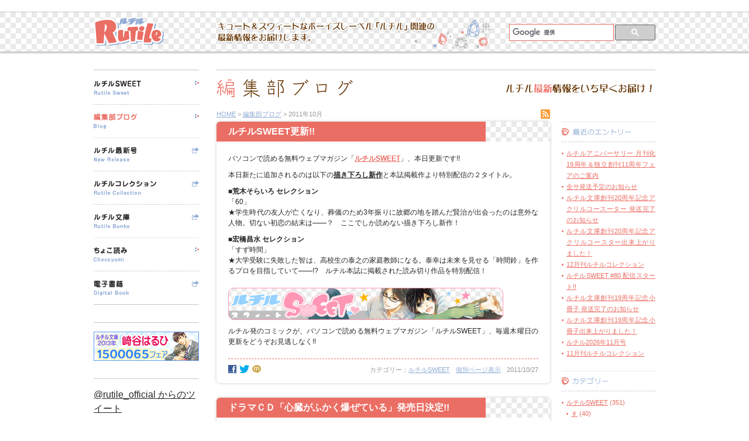

--- FILE ---
content_type: text/html; charset=UTF-8
request_url: https://rutile-official.jp/blog/date/2011/10/
body_size: 70413
content:
<?xml version="1.0" encoding="UTF-8"?>
<!DOCTYPE html PUBLIC "-//W3C//DTD XHTML 1.0 Transitional//EN" "http://www.w3.org/TR/xhtml1/DTD/xhtml1-transitional.dtd">
<html xmlns="http://www.w3.org/1999/xhtml" lang="ja" xml:lang="ja" xmlns:fb="http://ogp.me/ns/fb#" xmlns:mixi="http://mixi-platform.com/ns#">
<head>
<meta http-equiv="Content-Type" content="text/html; charset=UTF-8" />
<meta http-equiv="Content-Style-Type" content="text/css" />
<meta http-equiv="Content-Script-Type" content="text/javascript" />
<meta http-equiv="X-UA-Compatible" content="IE=edge" />
<meta http-equiv="Imagetoolbar" content="no" />
<meta name="google-site-verification" content="w-h8Jjr_eIFcS7E4VIzGaT4sx-tlMK7LgZh9ND2VCUI" />
<meta name="robots" content="index,follow" />
<meta property="og:title" content="10月 | 2011 | ルチルオフィシャル" />
<meta property="og:type" content="website" />
<meta property="og:url" content="https://rutile-official.jp/blog/rutile-sweet/473.html" />
<meta property="og:image" content="https://rutile-official.jp/wp-content/themes/rutile/common/img/all/fb_logo.png" />
<meta property="og:site_name" content="ルチルオフィシャル" />
<meta property="fb:app_id" content="275883365854770" />
<title>10月, 2011 | ルチルオフィシャル</title>
<link rel="shortcut icon" href="https://rutile-official.jp/wp-content/themes/rutile/common/img/all/favicon.ico" type="image/x-icon" />
<link rel="alternate" type="application/rss+xml" title="ルチルオフィシャル&nbsp;編集部ブログ" href="https://rutile-official.jp/feed?post_type=post" />
<link rel="alternate" type="application/rss+xml" title="ルチルオフィシャル&nbsp;ルチルSWEET" href="https://rutile-official.jp/feed?post_type=rutile-sweet" />
<link rel="alternate" type="application/rss+xml" title="ルチルオフィシャル&nbsp;ルチルCDコレクション" href="https://rutile-official.jp/feed?post_type=cd-collection" />
<link href="https://rutile-official.jp/wp-content/themes/rutile/style.css" type="text/css" rel="stylesheet" media="all" />
<!--[if IE 9]>
<link href="https://rutile-official.jp/wp-content/themes/rutile/common/css/ie9.css" type="text/css" rel="stylesheet" media="all" />
<![endif]-->
<!--[if lt IE 9]>
<link href="https://rutile-official.jp/wp-content/themes/rutile/common/css/ie.css" type="text/css" rel="stylesheet" media="all" />
<![endif]-->
<!--[if (IE 7)|(IE 6)]>
<link href="https://rutile-official.jp/wp-content/themes/rutile/common/css/ie6_7.css" type="text/css" rel="stylesheet" media="all" />
<![endif]-->
<script src="https://rutile-official.jp/wp-content/themes/rutile/common/js/css_browser_selector.js" type="text/javascript"></script>

<!-- All in One SEO Pack 2.6 by Michael Torbert of Semper Fi Web Design[1179,1220] -->
<link rel='next' href='https://rutile-official.jp/blog/date/2011/10/page/2/' />

<link rel="canonical" href="https://rutile-official.jp/blog/date/2011/10/" />
<!-- /all in one seo pack -->
<link rel='dns-prefetch' href='//ajax.googleapis.com' />
<link rel='dns-prefetch' href='//s.w.org' />
		<script type="text/javascript">
			window._wpemojiSettings = {"baseUrl":"https:\/\/s.w.org\/images\/core\/emoji\/2.4\/72x72\/","ext":".png","svgUrl":"https:\/\/s.w.org\/images\/core\/emoji\/2.4\/svg\/","svgExt":".svg","source":{"concatemoji":"https:\/\/rutile-official.jp\/wp-includes\/js\/wp-emoji-release.min.js"}};
			!function(a,b,c){function d(a,b){var c=String.fromCharCode;l.clearRect(0,0,k.width,k.height),l.fillText(c.apply(this,a),0,0);var d=k.toDataURL();l.clearRect(0,0,k.width,k.height),l.fillText(c.apply(this,b),0,0);var e=k.toDataURL();return d===e}function e(a){var b;if(!l||!l.fillText)return!1;switch(l.textBaseline="top",l.font="600 32px Arial",a){case"flag":return!(b=d([55356,56826,55356,56819],[55356,56826,8203,55356,56819]))&&(b=d([55356,57332,56128,56423,56128,56418,56128,56421,56128,56430,56128,56423,56128,56447],[55356,57332,8203,56128,56423,8203,56128,56418,8203,56128,56421,8203,56128,56430,8203,56128,56423,8203,56128,56447]),!b);case"emoji":return b=d([55357,56692,8205,9792,65039],[55357,56692,8203,9792,65039]),!b}return!1}function f(a){var c=b.createElement("script");c.src=a,c.defer=c.type="text/javascript",b.getElementsByTagName("head")[0].appendChild(c)}var g,h,i,j,k=b.createElement("canvas"),l=k.getContext&&k.getContext("2d");for(j=Array("flag","emoji"),c.supports={everything:!0,everythingExceptFlag:!0},i=0;i<j.length;i++)c.supports[j[i]]=e(j[i]),c.supports.everything=c.supports.everything&&c.supports[j[i]],"flag"!==j[i]&&(c.supports.everythingExceptFlag=c.supports.everythingExceptFlag&&c.supports[j[i]]);c.supports.everythingExceptFlag=c.supports.everythingExceptFlag&&!c.supports.flag,c.DOMReady=!1,c.readyCallback=function(){c.DOMReady=!0},c.supports.everything||(h=function(){c.readyCallback()},b.addEventListener?(b.addEventListener("DOMContentLoaded",h,!1),a.addEventListener("load",h,!1)):(a.attachEvent("onload",h),b.attachEvent("onreadystatechange",function(){"complete"===b.readyState&&c.readyCallback()})),g=c.source||{},g.concatemoji?f(g.concatemoji):g.wpemoji&&g.twemoji&&(f(g.twemoji),f(g.wpemoji)))}(window,document,window._wpemojiSettings);
		</script>
		<style type="text/css">
img.wp-smiley,
img.emoji {
	display: inline !important;
	border: none !important;
	box-shadow: none !important;
	height: 1em !important;
	width: 1em !important;
	margin: 0 .07em !important;
	vertical-align: -0.1em !important;
	background: none !important;
	padding: 0 !important;
}
</style>
<script type='text/javascript' src='https://ajax.googleapis.com/ajax/libs/jquery/1.7.2/jquery.min.js'></script>
<script type='text/javascript' src='https://rutile-official.jp/wp-content/themes/rutile/common/js/jquery.rollover.js'></script>
<script type='text/javascript' src='https://rutile-official.jp/wp-content/themes/rutile/common/js/jqueryAutoHeight.js'></script>
<link rel='https://api.w.org/' href='https://rutile-official.jp/wp-json/' />
<link rel="EditURI" type="application/rsd+xml" title="RSD" href="https://rutile-official.jp/xmlrpc.php?rsd" />
<link rel="wlwmanifest" type="application/wlwmanifest+xml" href="https://rutile-official.jp/wp-includes/wlwmanifest.xml" /> 
<script type="text/javascript">
var esplayer_isAdmin=false; 
var esAudioPlayer_plugin_URL = 'https://rutile-official.jp/wp-content/plugins/esaudioplayer';
var esp_tt_data_encoded='';
var esp_tt_data; 
var esplayer_basecolor_play = '#90ACD5';
var esplayer_symbolcolor_play = '#fff';
var esplayer_basecolor_stop = '#90ACD5';
var esplayer_symbolcolor_stop = '#fff';
var esplayer_basecolor_pause = '#643200';
var esplayer_symbolcolor_pause = '#fff';
var esplayer_color_slider_line = '#fff';
var esplayer_color_slider_knob = '#fff';
var esplayer_shadowsize = 0;
var esplayer_shadowcolor = '#fff';
var esplayer_cornersize = 20;
var esplayer_smartphonesize = 100;
</script>
<!--[if lt IE 9]><script type="text/javascript" src="https://rutile-official.jp/wp-content/plugins/esaudioplayer/excanvas.js"></script><![endif]-->
<script type="text/javascript" src="https://rutile-official.jp/wp-content/plugins/esaudioplayer/jquery.base64.min.js"></script>
<script type="text/javascript" src="https://rutile-official.jp/wp-content/plugins/esaudioplayer/print_r.js"></script>
<script type="text/javascript" src="https://rutile-official.jp/wp-content/plugins/esaudioplayer/binaryajax.js"></script>
<script type="text/javascript" src="https://rutile-official.jp/wp-content/plugins/esaudioplayer/soundmanager2-jsmin.js"></script>
<script type="text/javascript" src="https://rutile-official.jp/wp-content/plugins/esaudioplayer/esplayer_tes_min.js"></script>
<script type="text/javascript" src="https://rutile-official.jp/wp-content/plugins/esaudioplayer/esplayer_tt.js"></script>
<script type="text/javascript">
jQuery(document).ready(function($){
$('#menu-g_nav li a img, .story li dl dd a img, .story-list p.link_read a img, .number_index #link_buy a img, #link_guide a img, .cart_button form input:image').rollover();
var loader = $('#loader');
var booksList = $('.books_list');
loader.fadeOut().remove();
booksList.css({"visibility":"visible"});
$('.books_list li').autoHeight({column:4, clear:1});
$('.detail').autoHeight({column:2});
$('.story-list').autoHeight({column:2, clear:1});
$('#about_read ol li dl dd').autoHeight({column:3, clear:1});
});
</script><!--[if IE 6]>
<script src="https://rutile-official.jp/wp-content/themes/rutile/common/js/DD_belatedPNG.js" type="text/javascript"></script>
<script type="text/javascript">DD_belatedPNG.fix('img, .png_bg');</script>
<![endif]-->
<!--[if (IE 7)|(IE 6)]>
<script type="text/javascript">
jQuery(document).ready(function($) {
$('a').focus(function(){this.blur();});
});
</script>
<![endif]-->
<!-- Googleアナリティクス -->
<script type="text/javascript">

  var _gaq = _gaq || [];
  _gaq.push(['_setAccount', 'UA-34520058-1']);
  _gaq.push(['_trackPageview']);

  (function() {
    var ga = document.createElement('script'); ga.type = 'text/javascript'; ga.async = true;
    ga.src = ('https:' == document.location.protocol ? 'https://ssl' : 'http://www') + '.google-analytics.com/ga.js';
    var s = document.getElementsByTagName('script')[0]; s.parentNode.insertBefore(ga, s);
  })();

</script>
</head>

<body class="archive date %e3%83%ab%e3%83%81%e3%83%absweet%e6%9b%b4%e6%96%b0-117">

<div id="holder">
<div id="header" class="clearfix">
<p id="site_name"><a href="https://rutile-official.jp"><img src="https://rutile-official.jp/wp-content/themes/rutile/common/img/all/logo.png" width="120" height="47" alt="ルチル" /></a></p>
<p id="site_desc" class="png_bg"><img src="https://rutile-official.jp/wp-content/themes/rutile/common/img/all/description.png" width="378" height="40" alt="キュート＆スウィートなボーイズレーベル「ルチル」関連の最新情報をお届けします。" /></p>
<div id="google_search">
<script>
(function() {
var cx = '012370650439717513127:mtmsnmyzlzq';
var gcse = document.createElement('script');
gcse.type = 'text/javascript';
gcse.async = true;
gcse.src = 'https://cse.google.com/cse.js?cx=' + cx;
var s = document.getElementsByTagName('script')[0];
s.parentNode.insertBefore(gcse, s);
})();
</script>
<gcse:searchbox-only resultsUrl="https://rutile-official.jp/search.html"></gcse:searchbox-only>
</div>
</div>
</div>

<div id="container" class="clearfix">

<div id="side" class="column">
<div class="menu-g_nav-container"><ul id="menu-g_nav" class="menu"><li id="menu-item-21" class="nav-sweet menu-item menu-item-type-post_type menu-item-object-page nav-menu1 first-child menu-item-21"><a href="https://rutile-official.jp/rutile-sweet.html"><img src="https://rutile-official.jp/wp-content/uploads/g_sweet.gif" width="81" height="26" alt="ルチルSWEET" /></a></li>
<li id="menu-item-23" class="nav-blog menu-item menu-item-type-post_type menu-item-object-page nav-menu2 menu-item-23"><a href="https://rutile-official.jp/blog.html"><img src="https://rutile-official.jp/wp-content/uploads/g_blog.gif" width="75" height="26" alt="編集部ブログ" /></a></li>
<li id="menu-item-24" class="nav-new_release menu-item menu-item-type-custom menu-item-object-custom nav-menu3 menu-item-24"><a target="_blank" href="https://www.gentosha-comics.net/magazine/#m16396"><img src="https://rutile-official.jp/wp-content/uploads/g_new_release.gif" width="74" height="26" alt="ルチル最新号" /></a></li>
<li id="menu-item-25" class="nav-collection menu-item menu-item-type-custom menu-item-object-custom nav-menu4 menu-item-25"><a target="_blank" href="https://www.gentosha-comics.net/search/s14911.html"><img src="https://rutile-official.jp/wp-content/uploads/g_collection.gif" width="107" height="26" alt="ルチルコレクション" /></a></li>
<li id="menu-item-26" class="nav-bunko menu-item menu-item-type-custom menu-item-object-custom nav-menu5 menu-item-26"><a target="_blank" href="https://www.gentosha-comics.net/search/s14930.html"><img src="https://rutile-official.jp/wp-content/uploads/g_bunko.gif" width="62" height="26" alt="ルチル文庫" /></a></li>
<li id="menu-item-2072" class="nav-try menu-item menu-item-type-post_type menu-item-object-page nav-menu6 menu-item-2072"><a href="https://rutile-official.jp/try.html"><img src="https://rutile-official.jp/wp-content/uploads/g_chocoyomi.gif" width="58" height="26" alt="ちょこ読み" /></a></li>
<li id="menu-item-28" class="nav-digital_book menu-item menu-item-type-custom menu-item-object-custom nav-menu7 last-child menu-item-28"><a target="_blank" href="https://www.gentosha-comics.net/search/?format=1&#038;search_keyword=ルチル&#038;search_title=&#038;search_author=&#038;search_genre=&#038;search_series=&#038;search_isbn=&#038;binb_status=&#038;amount=24&#038;order=book_date_desc"><img src="https://rutile-official.jp/wp-content/uploads/g_digital_book.gif" width="61" height="26" alt="電子書籍" /></a></li>
</ul></div>
<div id="sidebar">
<ul>
<li id="widget_sp_image-4" class="widget widget_sp_image"><a href="http://gentosha-comics.net/event/haruhi.html" target="_self" class="widget_sp_image-image-link"><img width="180" height="50" alt="bnr180_haruhi" class="attachment-full" style="max-width: 100%;" srcset="https://rutile-official.jp/wp-content/uploads/bnr180_haruhi.gif 180w, https://rutile-official.jp/wp-content/uploads/bnr180_haruhi-80x22.gif 80w, https://rutile-official.jp/wp-content/uploads/bnr180_haruhi-170x47.gif 170w, https://rutile-official.jp/wp-content/uploads/bnr180_haruhi-150x41.gif 150w, https://rutile-official.jp/wp-content/uploads/bnr180_haruhi-132x36.gif 132w" sizes="(max-width: 180px) 100vw, 180px" src="https://rutile-official.jp/wp-content/uploads/bnr180_haruhi.gif" /></a></li>
<li id="text-2" class="widget widget_text">			<div class="textwidget"><a class="twitter-timeline" width="180" height="400" href="https://twitter.com/rutile_official" data-widget-id="344737335956615168" data-link-color="#eb6e64">@rutile_official からのツイート</a>
<script>!function(d,s,id){var js,fjs=d.getElementsByTagName(s)[0],p=/^http:/.test(d.location)?'http':'https';if(!d.getElementById(id)){js=d.createElement(s);js.id=id;js.src=p+"://platform.twitter.com/widgets.js";fjs.parentNode.insertBefore(js,fjs);}}(document,"script","twitter-wjs");</script></div>
		</li>
</ul>
</div>

</div>

<div id="main" class="column">
<div id="headline" class="clearfix">
<h1><img src="https://rutile-official.jp/wp-content/themes/rutile/common/img/blog/h1_blog.gif" width="233" height="32" alt="編集部ブログ" /></h1>
<p><img src="https://rutile-official.jp/wp-content/themes/rutile/common/img/blog/desc_blog.gif" width="255" height="16" alt="ルチル最新情報をいち早くお届け！" /></p>
</div>
<div class="clearfix">
<ol id="bread_nav"><li><a href="https://rutile-official.jp">HOME</a></li><li>&nbsp;&gt;&nbsp;<a href="https://rutile-official.jp/blog.html">編集部ブログ</a></li><li>&nbsp;&gt;&nbsp;2011年10月</li></ol>
<a id="rss" href="https://rutile-official.jp/feed?post_type=post"><img src="https://rutile-official.jp/wp-content/themes/rutile/common/img/blog/icon_rss.gif" width="16" height="16" alt="RSS" /></a>
</div>
<div id="contents" class="clearfix">

<div class="section">

<div class="article">
<div class="header"><h2>ルチルSWEET更新!!</h2></div>
<div class="section_s">
<p>パソコンで読める無料ウェブマガジン「<a href="http://bookstore.yahoo.co.jp/%E3%83%AB%E3%83%81%E3%83%ABSWEET-dc/free_magazine-128980/?category_id=6"><strong>ルチルSWEET</strong></a>」、本日更新です!!</p>
<p>本日新たに追加されるのは以下の<u><strong>描き下ろし新作</strong></u>と本誌掲載作より特別配信の２タイトル。</p>
<p>■<strong>荒木そらいろ セレクション</strong><br />
「60」<br />
★学生時代の友人が亡くなり、葬儀のため3年振りに故郷の地を踏んだ賢治が出会ったのは意外な人物。切ない初恋の結末は――？　ここでしか読めない描き下ろし新作！</p>
<p>■<strong>宏橋昌水 セレクション</strong><br />
「すず時間」<br />
★大学受験に失敗した智は、高校生の泰之の家庭教師になる。泰幸は未来を見せる「時間鈴」を作るプロを目指していて――!?　ルチル本誌に掲載された読み切り作品を特別配信！</p>
<p><a href="http://bookstore.yahoo.co.jp/%E3%83%AB%E3%83%81%E3%83%ABSWEET-dc/free_magazine-128980/?category_id=6"><img alt="sweet_banner_new.jpg" src="https://rutile-official.jp/wp-content/uploads/post/sweet_banner_new.jpg" width="470" height="55" /></a><br />
ルチル発のコミックが、パソコンで読める無料ウェブマガジン「ルチルSWEET」、毎週木曜日の更新をどうぞお見逃しなく!!</p>
</div>
<div class="footer clearfix">
<ul class="article_meta">
<li><dl><dt>カテゴリー：</dt><dd><a href="https://rutile-official.jp/blog/category/rutile-sweet/" rel="category tag">ルチルSWEET</a></dd></dl></li>
<li><a href="https://rutile-official.jp/blog/rutile-sweet/473.html">個別ページ表示</a></li>
<li>2011/10/27</li>
</ul>
<div class="social_button clearfix">
<div class="social_fb"><a href="http://www.facebook.com/share.php?u=https://rutile-official.jp/blog/rutile-sweet/473.html" onclick="window.open(this.href, 'facebookwindow', 'width=550, height=450,personalbar=0,toolbar=0,scrollbars=1,resizable=1'); return false;"><img src="https://rutile-official.jp/wp-content/themes/rutile/common/img/all/icon_fb.gif" width="14" height="14" alt="Facebook" /></a></div>
<div class="social_twitter"><a href="http://twitter.com/share?count=horizontal&amp;original_referer=https://rutile-official.jp/blog/rutile-sweet/473.html&amp;text=ルチルSWEET更新!!&amp;url=https://rutile-official.jp/blog/rutile-sweet/473.html&amp;via=rutile_official" onclick="window.open(this.href, 'twitter_share','width=550,height=450,personalbar=0,toolbar=0,scrollbars=1,resizable=1'); return false;"><img src="https://rutile-official.jp/wp-content/themes/rutile/common/img/all/icon_twitter.gif" width="17" height="14" alt="ツイッター" /></a></div>
<div class="social_mixi"><a href="javascript:void(0);" onclick="window.open('http://mixi.jp/share.pl?u=https://rutile-official.jp/blog/rutile-sweet/473.html&k=2a68096679396cd4afb0cb6f1930ba7d06a23c11','share',['width=632','height=456','location=yes','resizable=yes','toolbar=no','menubar=no','scrollbars=no','status=no'].join(','));"><img src="https://rutile-official.jp/wp-content/themes/rutile/common/img/all/icon_mixi.gif" width="15" height="14" alt="ミクシィ" /></a></div>
</div>
</div>
</div>
<div class="article">
<div class="header"><h2>ドラマＣＤ「心臓がふかく爆ぜている」発売日決定!!</h2></div>
<div class="section_s">
<p>ルチルCDコレクション「心臓がふかく爆ぜている」の発売日が【<strong>12月22日</strong>】に決定いたしました!!</p>
<p>■「<strong>心臓がふかく爆ぜている</strong>」（幻冬舎コミックス）<br />
　原作／崎谷はるひ（ill：志水ゆき）「<a href="http://www.gentosha.co.jp/search/book.php?ID=602163">心臓がふかく爆ぜている</a>」（ルチル文庫）</p>
<p>主要キャスト／<br />
齋藤 弘：<strong>福山 潤</strong><br />
降矢信仁：<strong>森川智之</strong><br />
綾川寛二：<strong>三木眞一郎</strong></p>
<p>★特典付きの初回版を確実に手に入れていただける申し込み締め切りは【<strong>11月30日（水）</strong>※当日取扱まで有効】となります。</p>
<p>★<strong>幻冬舎コミックス直販</strong>の特典＆お申込み方法は<a href="http://www.gentosha-comics.net/shinzou_cd/index.html"><u><strong>こちら</strong></u></a>をご覧ください。</p>
<p>・現在発売されているルチル作品原作のドラマＣＤのラインナップは<br />
GENTOSHA COMICS.NET内「<a href="http://www.gentosha-comics.net/goods/index.html#rutile">Goods</a>」にてご覧いただけます。</p>
</div>
<div class="footer clearfix">
<ul class="article_meta">
<li><dl><dt>カテゴリー：</dt><dd><a href="https://rutile-official.jp/blog/category/drama-cd/" rel="category tag">ドラマＣＤ</a></dd></dl></li>
<li><a href="https://rutile-official.jp/blog/drama-cd/472.html">個別ページ表示</a></li>
<li>2011/10/26</li>
</ul>
<div class="social_button clearfix">
<div class="social_fb"><a href="http://www.facebook.com/share.php?u=https://rutile-official.jp/blog/drama-cd/472.html" onclick="window.open(this.href, 'facebookwindow', 'width=550, height=450,personalbar=0,toolbar=0,scrollbars=1,resizable=1'); return false;"><img src="https://rutile-official.jp/wp-content/themes/rutile/common/img/all/icon_fb.gif" width="14" height="14" alt="Facebook" /></a></div>
<div class="social_twitter"><a href="http://twitter.com/share?count=horizontal&amp;original_referer=https://rutile-official.jp/blog/drama-cd/472.html&amp;text=ドラマＣＤ「心臓がふかく爆ぜている」発売日決定!!&amp;url=https://rutile-official.jp/blog/drama-cd/472.html&amp;via=rutile_official" onclick="window.open(this.href, 'twitter_share','width=550,height=450,personalbar=0,toolbar=0,scrollbars=1,resizable=1'); return false;"><img src="https://rutile-official.jp/wp-content/themes/rutile/common/img/all/icon_twitter.gif" width="17" height="14" alt="ツイッター" /></a></div>
<div class="social_mixi"><a href="javascript:void(0);" onclick="window.open('http://mixi.jp/share.pl?u=https://rutile-official.jp/blog/drama-cd/472.html&k=2a68096679396cd4afb0cb6f1930ba7d06a23c11','share',['width=632','height=456','location=yes','resizable=yes','toolbar=no','menubar=no','scrollbars=no','status=no'].join(','));"><img src="https://rutile-official.jp/wp-content/themes/rutile/common/img/all/icon_mixi.gif" width="15" height="14" alt="ミクシィ" /></a></div>
</div>
</div>
</div>
<div class="article">
<div class="header"><h2>10月刊ルチルコレクション</h2></div>
<div class="section_s">
<p>ルチルコレクション10月の新刊、以下のタイトルが10月24日発売!!<br />
■平喜多ゆや「恋の微熱がさめなくて」<br />
<img alt="1110_comi.jpg" src="https://rutile-official.jp/wp-content/uploads/post/1110_comi.jpg" width="283" height="229" /></p>
<p>※フロンティアワークスのモバイルサイト【BOYS倶楽部】では「<strong>恋の微熱がさめなくて</strong>」の特集がスタート（特集は約1ヶ月の掲載になります）。<br />
アクセス方法は<a href="http://www.animatemobile.net/boys/10_access.htm">【BOYS倶楽部】公式サイト</a>をご覧ください。</p>
</div>
<div class="footer clearfix">
<ul class="article_meta">
<li><dl><dt>カテゴリー：</dt><dd><a href="https://rutile-official.jp/blog/category/rutile-collection/" rel="category tag">ルチルコレクション</a></dd></dl></li>
<li><a href="https://rutile-official.jp/blog/rutile-collection/471.html">個別ページ表示</a></li>
<li>2011/10/20</li>
</ul>
<div class="social_button clearfix">
<div class="social_fb"><a href="http://www.facebook.com/share.php?u=https://rutile-official.jp/blog/rutile-collection/471.html" onclick="window.open(this.href, 'facebookwindow', 'width=550, height=450,personalbar=0,toolbar=0,scrollbars=1,resizable=1'); return false;"><img src="https://rutile-official.jp/wp-content/themes/rutile/common/img/all/icon_fb.gif" width="14" height="14" alt="Facebook" /></a></div>
<div class="social_twitter"><a href="http://twitter.com/share?count=horizontal&amp;original_referer=https://rutile-official.jp/blog/rutile-collection/471.html&amp;text=10月刊ルチルコレクション&amp;url=https://rutile-official.jp/blog/rutile-collection/471.html&amp;via=rutile_official" onclick="window.open(this.href, 'twitter_share','width=550,height=450,personalbar=0,toolbar=0,scrollbars=1,resizable=1'); return false;"><img src="https://rutile-official.jp/wp-content/themes/rutile/common/img/all/icon_twitter.gif" width="17" height="14" alt="ツイッター" /></a></div>
<div class="social_mixi"><a href="javascript:void(0);" onclick="window.open('http://mixi.jp/share.pl?u=https://rutile-official.jp/blog/rutile-collection/471.html&k=2a68096679396cd4afb0cb6f1930ba7d06a23c11','share',['width=632','height=456','location=yes','resizable=yes','toolbar=no','menubar=no','scrollbars=no','status=no'].join(','));"><img src="https://rutile-official.jp/wp-content/themes/rutile/common/img/all/icon_mixi.gif" width="15" height="14" alt="ミクシィ" /></a></div>
</div>
</div>
</div>
<div class="article">
<div class="header"><h2>ルチルSWEET更新!!</h2></div>
<div class="section_s">
<p>パソコンで読める無料ウェブマガジン「<a href="http://comics.yahoo.co.jp/magazine/rutile_0001.html"><strong>ルチルSWEET</strong></a>」、本日更新です!!</p>
<p>本日新たに追加されるのは以下の<u><strong>描き下ろし新作</strong></u>と本誌掲載作より特別配信の２タイトル。</p>
<p>■<strong>阿末りさ セレクション</strong><br />
「君を巡る物語」第３話<br />
★隣の住人・須賀が前世の恋人だったと気づいた遠江タケル。須賀もタケルを覚えており、ふたりは再び恋人同士としてお付き合いすることになったけど……!?</p>
<p>■<strong>永住香乃 セレクション</strong><br />
「友達になれないアイツ」<br />
★同じクラスの桜井といると、どうしてもギクシャクしてしまう大野だけど……？ ルチル本誌に掲載されたフレッシュ読み切りを特別配信！</p>
<p><a href="http://comics.yahoo.co.jp/magazine/rutile_0001.html"><img alt="sweet_banner_new.jpg" src="https://rutile-official.jp/wp-content/uploads/post/sweet_banner_new.jpg" width="470" height="55" /></a><br />
ルチル発のコミックが、パソコンで読める無料ウェブマガジン「ルチルSWEET」、毎週木曜日の更新をどうぞお見逃しなく!!</p>
</div>
<div class="footer clearfix">
<ul class="article_meta">
<li><dl><dt>カテゴリー：</dt><dd><a href="https://rutile-official.jp/blog/category/rutile-sweet/" rel="category tag">ルチルSWEET</a></dd></dl></li>
<li><a href="https://rutile-official.jp/blog/rutile-sweet/470.html">個別ページ表示</a></li>
<li>2011/10/20</li>
</ul>
<div class="social_button clearfix">
<div class="social_fb"><a href="http://www.facebook.com/share.php?u=https://rutile-official.jp/blog/rutile-sweet/470.html" onclick="window.open(this.href, 'facebookwindow', 'width=550, height=450,personalbar=0,toolbar=0,scrollbars=1,resizable=1'); return false;"><img src="https://rutile-official.jp/wp-content/themes/rutile/common/img/all/icon_fb.gif" width="14" height="14" alt="Facebook" /></a></div>
<div class="social_twitter"><a href="http://twitter.com/share?count=horizontal&amp;original_referer=https://rutile-official.jp/blog/rutile-sweet/470.html&amp;text=ルチルSWEET更新!!&amp;url=https://rutile-official.jp/blog/rutile-sweet/470.html&amp;via=rutile_official" onclick="window.open(this.href, 'twitter_share','width=550,height=450,personalbar=0,toolbar=0,scrollbars=1,resizable=1'); return false;"><img src="https://rutile-official.jp/wp-content/themes/rutile/common/img/all/icon_twitter.gif" width="17" height="14" alt="ツイッター" /></a></div>
<div class="social_mixi"><a href="javascript:void(0);" onclick="window.open('http://mixi.jp/share.pl?u=https://rutile-official.jp/blog/rutile-sweet/470.html&k=2a68096679396cd4afb0cb6f1930ba7d06a23c11','share',['width=632','height=456','location=yes','resizable=yes','toolbar=no','menubar=no','scrollbars=no','status=no'].join(','));"><img src="https://rutile-official.jp/wp-content/themes/rutile/common/img/all/icon_mixi.gif" width="15" height="14" alt="ミクシィ" /></a></div>
</div>
</div>
</div>
<div class="article">
<div class="header"><h2>10月刊ルチル文庫発売!!</h2></div>
<div class="section_s">
<p>ルチル文庫10月の新刊６タイトルが本日発売です!!</p>
<p>■きたざわ尋子　ill：神田 猫　「<a href="http://www.gentosha.co.jp/search/book.php?ID=602717">秘密より強引</a>」<br />
■李丘那岐　ill：ヨネダコウ　「<a href="http://www.gentosha.co.jp/search/book.php?ID=602721">空を抱きしめる</a>」<br />
■安曇ひかる　ill：金ひかる　「<a href="http://www.gentosha.co.jp/search/book.php?ID=602718">臆病なサボテン</a>」<br />
■染井吉乃　ill：夏珂　「<a href="http://www.gentosha.co.jp/search/book.php?ID=602719">猫カフェへようこそ</a>」<br />
■榊 花月　ill：角田 緑　「<a href="http://www.gentosha.co.jp/search/book.php?ID=602720">愛はめんどくさい</a>」<br />
■神奈木 智　ill：サマミヤアカザ　「<a href="http://www.gentosha.co.jp/search/book.php?ID=602716">楽園は甘くささやく</a>」〈文庫化〉</p>
<p>※詳しくは「ルチル文庫最新刊」バナーをクリック!!</p>
<p>★次回ルチル文庫は11月16日発売。<br />
以下の６タイトルが登場の予定です!!</p>
<p>■崎谷はるひ　ill：ねこ田米蔵　「リナリアのナミダ―マワレ―」<br />
■和泉 桂　ill：相葉キョウコ　「荊の枷鎖」<br />
■遠野春日　ill：麻々原絵里依　「ほろ苦くほの甘く」<br />
■黒崎あつし　ill：高星麻子　「お婿さんにしてあげる」<br />
■真崎ひかる　ill：陵クミコ　「花雪」<br />
■一穂ミチ　ill：穂波ゆきね　「窓の灯とおく」</p>
<p>どうぞお楽しみに！</p>
</div>
<div class="footer clearfix">
<ul class="article_meta">
<li><dl><dt>カテゴリー：</dt><dd><a href="https://rutile-official.jp/blog/category/rutile-bunko/" rel="category tag">ルチル文庫</a></dd></dl></li>
<li><a href="https://rutile-official.jp/blog/rutile-bunko/469.html">個別ページ表示</a></li>
<li>2011/10/18</li>
</ul>
<div class="social_button clearfix">
<div class="social_fb"><a href="http://www.facebook.com/share.php?u=https://rutile-official.jp/blog/rutile-bunko/469.html" onclick="window.open(this.href, 'facebookwindow', 'width=550, height=450,personalbar=0,toolbar=0,scrollbars=1,resizable=1'); return false;"><img src="https://rutile-official.jp/wp-content/themes/rutile/common/img/all/icon_fb.gif" width="14" height="14" alt="Facebook" /></a></div>
<div class="social_twitter"><a href="http://twitter.com/share?count=horizontal&amp;original_referer=https://rutile-official.jp/blog/rutile-bunko/469.html&amp;text=10月刊ルチル文庫発売!!&amp;url=https://rutile-official.jp/blog/rutile-bunko/469.html&amp;via=rutile_official" onclick="window.open(this.href, 'twitter_share','width=550,height=450,personalbar=0,toolbar=0,scrollbars=1,resizable=1'); return false;"><img src="https://rutile-official.jp/wp-content/themes/rutile/common/img/all/icon_twitter.gif" width="17" height="14" alt="ツイッター" /></a></div>
<div class="social_mixi"><a href="javascript:void(0);" onclick="window.open('http://mixi.jp/share.pl?u=https://rutile-official.jp/blog/rutile-bunko/469.html&k=2a68096679396cd4afb0cb6f1930ba7d06a23c11','share',['width=632','height=456','location=yes','resizable=yes','toolbar=no','menubar=no','scrollbars=no','status=no'].join(','));"><img src="https://rutile-official.jp/wp-content/themes/rutile/common/img/all/icon_mixi.gif" width="15" height="14" alt="ミクシィ" /></a></div>
</div>
</div>
</div>
<div class="article">
<div class="header"><h2>ルチルSWEET更新!!</h2></div>
<div class="section_s">
<p>パソコンで読める無料ウェブマガジン「<a href="http://comics.yahoo.co.jp/magazine/rutile_0001.html"><strong>ルチルSWEET</strong></a>」、本日更新です!!</p>
<p>本日新たに追加されるのは以下の<u><strong>描き下ろし新作</strong></u>と本誌掲載作より特別配信の２タイトル。</p>
<p>■<strong>六多いくみ セレクション</strong><br />
「NO SURPRISES」<br />
★恋人のルカと一緒に暮らし始めた春。やさしい同居人との穏やかな日々に訪れた、嵐のような来訪者とは……？　描き下ろし新作！</p>
<p>■<strong>ルチルニューカマー</strong><br />
「お天気雨降って地固まる」大河内ゆき<br />
★おバカで天真爛漫な椿のラブアタックに、カタブツ優等生・悠太の反応は!?　ルチル本誌に掲載されたフレッシュ読み切りを特別配信！</p>
<p><a href="http://comics.yahoo.co.jp/magazine/rutile_0001.html"><img alt="sweet_banner_new.jpg" src="https://rutile-official.jp/wp-content/uploads/post/sweet_banner_new.jpg" width="470" height="55" /></a><br />
ルチル発のコミックが、パソコンで読める無料ウェブマガジン「ルチルSWEET」、毎週木曜日の更新をどうぞお見逃しなく!!</p>
</div>
<div class="footer clearfix">
<ul class="article_meta">
<li><dl><dt>カテゴリー：</dt><dd><a href="https://rutile-official.jp/blog/category/rutile-sweet/" rel="category tag">ルチルSWEET</a></dd></dl></li>
<li><a href="https://rutile-official.jp/blog/rutile-sweet/468.html">個別ページ表示</a></li>
<li>2011/10/13</li>
</ul>
<div class="social_button clearfix">
<div class="social_fb"><a href="http://www.facebook.com/share.php?u=https://rutile-official.jp/blog/rutile-sweet/468.html" onclick="window.open(this.href, 'facebookwindow', 'width=550, height=450,personalbar=0,toolbar=0,scrollbars=1,resizable=1'); return false;"><img src="https://rutile-official.jp/wp-content/themes/rutile/common/img/all/icon_fb.gif" width="14" height="14" alt="Facebook" /></a></div>
<div class="social_twitter"><a href="http://twitter.com/share?count=horizontal&amp;original_referer=https://rutile-official.jp/blog/rutile-sweet/468.html&amp;text=ルチルSWEET更新!!&amp;url=https://rutile-official.jp/blog/rutile-sweet/468.html&amp;via=rutile_official" onclick="window.open(this.href, 'twitter_share','width=550,height=450,personalbar=0,toolbar=0,scrollbars=1,resizable=1'); return false;"><img src="https://rutile-official.jp/wp-content/themes/rutile/common/img/all/icon_twitter.gif" width="17" height="14" alt="ツイッター" /></a></div>
<div class="social_mixi"><a href="javascript:void(0);" onclick="window.open('http://mixi.jp/share.pl?u=https://rutile-official.jp/blog/rutile-sweet/468.html&k=2a68096679396cd4afb0cb6f1930ba7d06a23c11','share',['width=632','height=456','location=yes','resizable=yes','toolbar=no','menubar=no','scrollbars=no','status=no'].join(','));"><img src="https://rutile-official.jp/wp-content/themes/rutile/common/img/all/icon_mixi.gif" width="15" height="14" alt="ミクシィ" /></a></div>
</div>
</div>
</div>
<div class="article">
<div class="header"><h2>10月刊ルチル文庫</h2></div>
<div class="section_s">
<p>最新のルチル文庫、６タイトルが10月18日発売です!!</p>
<p>■きたざわ尋子　ill：神田 猫　「秘密より強引」<br />
■李丘那岐　ill：ヨネダコウ　「空を抱きしめる」<br />
■安曇ひかる　ill：金ひかる　「臆病なサボテン」<br />
■染井吉乃　ill：夏珂　「猫カフェへようこそ」<br />
■榊 花月　ill：角田 緑　「愛はめんどくさい」<br />
■神奈木 智　ill：サマミヤアカザ　「楽園は甘くささやく」〈文庫化〉</p>
<p><img alt="1110.jpg" src="https://rutile-official.jp/wp-content/uploads/post/1110.jpg" width="283" height="254" /></p>
</div>
<div class="footer clearfix">
<ul class="article_meta">
<li><dl><dt>カテゴリー：</dt><dd><a href="https://rutile-official.jp/blog/category/rutile-bunko/" rel="category tag">ルチル文庫</a></dd></dl></li>
<li><a href="https://rutile-official.jp/blog/rutile-bunko/467.html">個別ページ表示</a></li>
<li>2011/10/12</li>
</ul>
<div class="social_button clearfix">
<div class="social_fb"><a href="http://www.facebook.com/share.php?u=https://rutile-official.jp/blog/rutile-bunko/467.html" onclick="window.open(this.href, 'facebookwindow', 'width=550, height=450,personalbar=0,toolbar=0,scrollbars=1,resizable=1'); return false;"><img src="https://rutile-official.jp/wp-content/themes/rutile/common/img/all/icon_fb.gif" width="14" height="14" alt="Facebook" /></a></div>
<div class="social_twitter"><a href="http://twitter.com/share?count=horizontal&amp;original_referer=https://rutile-official.jp/blog/rutile-bunko/467.html&amp;text=10月刊ルチル文庫&amp;url=https://rutile-official.jp/blog/rutile-bunko/467.html&amp;via=rutile_official" onclick="window.open(this.href, 'twitter_share','width=550,height=450,personalbar=0,toolbar=0,scrollbars=1,resizable=1'); return false;"><img src="https://rutile-official.jp/wp-content/themes/rutile/common/img/all/icon_twitter.gif" width="17" height="14" alt="ツイッター" /></a></div>
<div class="social_mixi"><a href="javascript:void(0);" onclick="window.open('http://mixi.jp/share.pl?u=https://rutile-official.jp/blog/rutile-bunko/467.html&k=2a68096679396cd4afb0cb6f1930ba7d06a23c11','share',['width=632','height=456','location=yes','resizable=yes','toolbar=no','menubar=no','scrollbars=no','status=no'].join(','));"><img src="https://rutile-official.jp/wp-content/themes/rutile/common/img/all/icon_mixi.gif" width="15" height="14" alt="ミクシィ" /></a></div>
</div>
</div>
</div>
<div class="article">
<div class="header"><h2>ルチル文庫６周年記念全サご応募締めきりました</h2></div>
<div class="section_s">
<p>「ルチル」vol.42、43にてご応募を受け付けておりました【ルチル文庫創刊６周年記念 書き下ろし＋描き下ろし小冊子応募者全員サービス】ですが、既に受け付けを終了いたしております。</p>
<p>★当サービスのご応募の締めきりは【2011年９月30日（金）】でした。<br />
<strong>【10月１日（土）】以降のご入金につきましては応募不備として受け付けることができません。</strong>誤ってご入金いただいた方には、切手にてご返金させていただきますので、何卒ご了承ください。</p>
<p>※締めきり間際のご応募の不備が多発しております。応募要項をよくお読みになり、できるだけ余裕をもってご応募いただけますようお願い申し上げます。</p>
</div>
<div class="footer clearfix">
<ul class="article_meta">
<li><dl><dt>カテゴリー：</dt><dd><a href="https://rutile-official.jp/blog/category/service/" rel="category tag">全サ</a></dd></dl></li>
<li><a href="https://rutile-official.jp/blog/service/466.html">個別ページ表示</a></li>
<li>2011/10/11</li>
</ul>
<div class="social_button clearfix">
<div class="social_fb"><a href="http://www.facebook.com/share.php?u=https://rutile-official.jp/blog/service/466.html" onclick="window.open(this.href, 'facebookwindow', 'width=550, height=450,personalbar=0,toolbar=0,scrollbars=1,resizable=1'); return false;"><img src="https://rutile-official.jp/wp-content/themes/rutile/common/img/all/icon_fb.gif" width="14" height="14" alt="Facebook" /></a></div>
<div class="social_twitter"><a href="http://twitter.com/share?count=horizontal&amp;original_referer=https://rutile-official.jp/blog/service/466.html&amp;text=ルチル文庫６周年記念全サご応募締めきりました&amp;url=https://rutile-official.jp/blog/service/466.html&amp;via=rutile_official" onclick="window.open(this.href, 'twitter_share','width=550,height=450,personalbar=0,toolbar=0,scrollbars=1,resizable=1'); return false;"><img src="https://rutile-official.jp/wp-content/themes/rutile/common/img/all/icon_twitter.gif" width="17" height="14" alt="ツイッター" /></a></div>
<div class="social_mixi"><a href="javascript:void(0);" onclick="window.open('http://mixi.jp/share.pl?u=https://rutile-official.jp/blog/service/466.html&k=2a68096679396cd4afb0cb6f1930ba7d06a23c11','share',['width=632','height=456','location=yes','resizable=yes','toolbar=no','menubar=no','scrollbars=no','status=no'].join(','));"><img src="https://rutile-official.jp/wp-content/themes/rutile/common/img/all/icon_mixi.gif" width="15" height="14" alt="ミクシィ" /></a></div>
</div>
</div>
</div>
<div class="article">
<div class="header"><h2>全サ図書カード発送のお知らせ</h2></div>
<div class="section_s">
<p>制作上の都合により、お届けまでお時間をいただいておりました【表紙イラスト図書カード】が出来上がりました！</p>
<p><img alt="tc_40-41.jpg" src="https://rutile-official.jp/wp-content/uploads/post/tc_40-41.jpg" width="283" height="185" /></p>
<p>■vol.40　山本小鉄子<br />
■vol.41　葉芝真己<br />
こちらにご応募されました方全員への発送は、本日完了いたしました。<br />
お住まいの地方によって賞品到着まで些かの時間差が生じますこと、予めご了承ください。</p>
<p>※10月17日（月）を過ぎましてもお手元に届かないという場合は、配送中の事故の恐れがありますので、ルチル編集部：03-5411-6432（平日11～17時）／e-mailの場合は〈comics@gentosha-comics.net〉までお問い合わせください。</p>
</div>
<div class="footer clearfix">
<ul class="article_meta">
<li><dl><dt>カテゴリー：</dt><dd><a href="https://rutile-official.jp/blog/category/service/" rel="category tag">全サ</a></dd></dl></li>
<li><a href="https://rutile-official.jp/blog/service/465.html">個別ページ表示</a></li>
<li>2011/10/07</li>
</ul>
<div class="social_button clearfix">
<div class="social_fb"><a href="http://www.facebook.com/share.php?u=https://rutile-official.jp/blog/service/465.html" onclick="window.open(this.href, 'facebookwindow', 'width=550, height=450,personalbar=0,toolbar=0,scrollbars=1,resizable=1'); return false;"><img src="https://rutile-official.jp/wp-content/themes/rutile/common/img/all/icon_fb.gif" width="14" height="14" alt="Facebook" /></a></div>
<div class="social_twitter"><a href="http://twitter.com/share?count=horizontal&amp;original_referer=https://rutile-official.jp/blog/service/465.html&amp;text=全サ図書カード発送のお知らせ&amp;url=https://rutile-official.jp/blog/service/465.html&amp;via=rutile_official" onclick="window.open(this.href, 'twitter_share','width=550,height=450,personalbar=0,toolbar=0,scrollbars=1,resizable=1'); return false;"><img src="https://rutile-official.jp/wp-content/themes/rutile/common/img/all/icon_twitter.gif" width="17" height="14" alt="ツイッター" /></a></div>
<div class="social_mixi"><a href="javascript:void(0);" onclick="window.open('http://mixi.jp/share.pl?u=https://rutile-official.jp/blog/service/465.html&k=2a68096679396cd4afb0cb6f1930ba7d06a23c11','share',['width=632','height=456','location=yes','resizable=yes','toolbar=no','menubar=no','scrollbars=no','status=no'].join(','));"><img src="https://rutile-official.jp/wp-content/themes/rutile/common/img/all/icon_mixi.gif" width="15" height="14" alt="ミクシィ" /></a></div>
</div>
</div>
</div>
<div class="article">
<div class="header"><h2>ルチルSWEET更新!!</h2></div>
<div class="section_s">
<p>パソコンで読める無料ウェブマガジン「<a href="http://comics.yahoo.co.jp/magazine/rutile_0001.html"><strong>ルチルSWEET</strong></a>」、本日更新です!!</p>
<p>本日新たに追加されるのは以下の<u><strong>描き下ろし新作</strong></u>と本誌掲載作より特別配信の２タイトル。</p>
<p>■<strong>はみ セレクション</strong><br />
「スキとゴメンね」<br />
★猫好きの先輩・松下に猫扱いされ構い倒されているタマこと玉城。迷惑だけど嫌じゃなくて……!?　ここでしか読めない描き下ろし作品!!</p>
<p>■<strong>秋葉東子 セレクション</strong><br />
「引きこもり見聞録」第４回<br />
★みんなが知りたい漫画の執筆現場にアシスタントとして潜入!?　自虐＆自腹体験で人気のエッセイコミックを特別配信！</p>
<p><a href="http://comics.yahoo.co.jp/magazine/rutile_0001.html"><img alt="sweet_banner_new.jpg" src="https://rutile-official.jp/wp-content/uploads/post/sweet_banner_new.jpg" width="470" height="55" /></a><br />
ルチル発のコミックが、パソコンで読める無料ウェブマガジン「ルチルSWEET」、毎週木曜日の更新をどうぞお見逃しなく!!</p>
</div>
<div class="footer clearfix">
<ul class="article_meta">
<li><dl><dt>カテゴリー：</dt><dd><a href="https://rutile-official.jp/blog/category/rutile-sweet/" rel="category tag">ルチルSWEET</a></dd></dl></li>
<li><a href="https://rutile-official.jp/blog/rutile-sweet/464.html">個別ページ表示</a></li>
<li>2011/10/06</li>
</ul>
<div class="social_button clearfix">
<div class="social_fb"><a href="http://www.facebook.com/share.php?u=https://rutile-official.jp/blog/rutile-sweet/464.html" onclick="window.open(this.href, 'facebookwindow', 'width=550, height=450,personalbar=0,toolbar=0,scrollbars=1,resizable=1'); return false;"><img src="https://rutile-official.jp/wp-content/themes/rutile/common/img/all/icon_fb.gif" width="14" height="14" alt="Facebook" /></a></div>
<div class="social_twitter"><a href="http://twitter.com/share?count=horizontal&amp;original_referer=https://rutile-official.jp/blog/rutile-sweet/464.html&amp;text=ルチルSWEET更新!!&amp;url=https://rutile-official.jp/blog/rutile-sweet/464.html&amp;via=rutile_official" onclick="window.open(this.href, 'twitter_share','width=550,height=450,personalbar=0,toolbar=0,scrollbars=1,resizable=1'); return false;"><img src="https://rutile-official.jp/wp-content/themes/rutile/common/img/all/icon_twitter.gif" width="17" height="14" alt="ツイッター" /></a></div>
<div class="social_mixi"><a href="javascript:void(0);" onclick="window.open('http://mixi.jp/share.pl?u=https://rutile-official.jp/blog/rutile-sweet/464.html&k=2a68096679396cd4afb0cb6f1930ba7d06a23c11','share',['width=632','height=456','location=yes','resizable=yes','toolbar=no','menubar=no','scrollbars=no','status=no'].join(','));"><img src="https://rutile-official.jp/wp-content/themes/rutile/common/img/all/icon_mixi.gif" width="15" height="14" alt="ミクシィ" /></a></div>
</div>
</div>
</div>
<div class='wp-pagenavi'>
<span class='pages'>1 / 2</span><span class='current'>1</span><a class="page larger" title="2ページ目" href="https://rutile-official.jp/blog/date/2011/10/page/2/">2</a><a class="nextpostslink" rel="next" href="https://rutile-official.jp/blog/date/2011/10/page/2/">»</a>
</div></div>

<div id="local_menu">

<dl id="blog_entry">
<dt><img src="https://rutile-official.jp/wp-content/themes/rutile/common/img/blog/ttl_entry.gif" width="105" height="13" alt="最近のエントリー" /></dt>
<dd>
<ul>
	<li><a href='https://rutile-official.jp/blog/rutile/6681.html'>ルチルアニバーサリー 月刊化19周年＆独立創刊11周年フェアのご案内</a></li>
	<li><a href='https://rutile-official.jp/blog/service/1272.html'>全サ発送予定のお知らせ</a></li>
	<li><a href='https://rutile-official.jp/blog/service/6717.html'>ルチル文庫創刊20周年記念アクリルコースーター 発送完了のお知らせ</a></li>
	<li><a href='https://rutile-official.jp/blog/service/6713.html'>ルチル文庫創刊20周年記念アクリルコースター出来上がりました！</a></li>
	<li><a href='https://rutile-official.jp/blog/rutile-collection/6704.html'>12月刊ルチルコレクション</a></li>
	<li><a href='https://rutile-official.jp/blog/rutile-sweet/6702.html'>ルチルSWEET #80 配信スタート!!</a></li>
	<li><a href='https://rutile-official.jp/blog/service/6691.html'>ルチル文庫創刊19周年記念小冊子 発送完了のお知らせ</a></li>
	<li><a href='https://rutile-official.jp/blog/service/6687.html'>ルチル文庫創刊19周年記念小冊子出来上がりました！</a></li>
	<li><a href='https://rutile-official.jp/blog/rutile/6677.html'>ルチル2026年11月号</a></li>
	<li><a href='https://rutile-official.jp/blog/rutile-collection/6674.html'>11月刊ルチルコレクション</a></li>
</ul>
</dd>
</dl>

<dl id="blog_category">
<dt><img src="https://rutile-official.jp/wp-content/themes/rutile/common/img/blog/ttl_category.gif" width="65" height="13" alt="カテゴリー" /></dt>
<dd>
<ul>
	<li class="cat-item cat-item-15"><a href="https://rutile-official.jp/blog/category/rutile-sweet/" >ルチルSWEET</a> (351)
<ul class='children'>
	<li class="cat-item cat-item-24"><a href="https://rutile-official.jp/blog/category/rutile-sweet/%e2%99%af/" >♯</a> (40)
</li>
</ul>
</li>
	<li class="cat-item cat-item-27"><a href="https://rutile-official.jp/blog/category/%e3%81%a1%e3%82%87%e3%81%93%e8%aa%ad%e3%81%bf/" >ちょこ読み</a> (2)
</li>
	<li class="cat-item cat-item-28"><a href="https://rutile-official.jp/blog/category/%e7%84%a1%e6%96%99%e9%80%a3%e8%bc%89%e7%89%88/" >無料連載版</a> (1)
</li>
	<li class="cat-item cat-item-30"><a href="https://rutile-official.jp/blog/category/lovexxxboys/" >LOVExxxBOYS</a> (1)
</li>
	<li class="cat-item cat-item-31"><a href="https://rutile-official.jp/blog/category/%e3%83%90%e3%83%bc%e3%82%ba%e3%82%b3%e3%83%9f%e3%83%83%e3%82%af%e3%82%b9%e3%82%b9%e3%83%9a%e3%82%b7%e3%83%a3%e3%83%ab/" >バーズコミックススペシャル</a> (1)
</li>
	<li class="cat-item cat-item-32"><a href="https://rutile-official.jp/blog/category/special/" >special</a> (1)
</li>
	<li class="cat-item cat-item-17"><a href="https://rutile-official.jp/blog/category/news/" >お知らせ</a> (51)
</li>
	<li class="cat-item cat-item-4"><a href="https://rutile-official.jp/blog/category/introduction/" >はじめに</a> (1)
</li>
	<li class="cat-item cat-item-16"><a href="https://rutile-official.jp/blog/category/event/" >イベント</a> (28)
</li>
	<li class="cat-item cat-item-6"><a href="https://rutile-official.jp/blog/category/rutile/" >ルチル</a> (108)
</li>
	<li class="cat-item cat-item-8"><a href="https://rutile-official.jp/blog/category/rutile-collection/" >ルチルコレクション</a> (250)
<ul class='children'>
	<li class="cat-item cat-item-29"><a href="https://rutile-official.jp/blog/category/rutile-collection/%e3%83%ab%e3%83%81%e3%83%ab%e3%82%b3%e3%83%ac%e3%82%af%e3%82%b7%e3%83%a7%e3%83%b3%e3%83%aa%e3%83%a5%e3%82%af%e3%82%b9/" >ルチルコレクションリュクス</a> (12)
</li>
</ul>
</li>
	<li class="cat-item cat-item-5"><a href="https://rutile-official.jp/blog/category/rutile-bunko/" >ルチル文庫</a> (338)
</li>
	<li class="cat-item cat-item-19"><a href="https://rutile-official.jp/blog/category/rutile-bunko-mobile/" >ルチル文庫*モバイル</a> (1)
</li>
	<li class="cat-item cat-item-9"><a href="https://rutile-official.jp/blog/category/drama-cd/" >ドラマＣＤ</a> (93)
<ul class='children'>
	<li class="cat-item cat-item-23"><a href="https://rutile-official.jp/blog/category/drama-cd/rutile-cd-collection/" >ルチルCDコレクション</a> (19)
</li>
</ul>
</li>
	<li class="cat-item cat-item-18"><a href="https://rutile-official.jp/blog/category/comic/" >漫画文庫</a> (8)
</li>
	<li class="cat-item cat-item-12"><a href="https://rutile-official.jp/blog/category/girls-collection/" >ガールズコレクション</a> (4)
</li>
	<li class="cat-item cat-item-14"><a href="https://rutile-official.jp/blog/category/birz-comics/" >バーズコミックスデラックス</a> (2)
</li>
	<li class="cat-item cat-item-7"><a href="https://rutile-official.jp/blog/category/service/" >全サ</a> (223)
</li>
	<li class="cat-item cat-item-13"><a href="https://rutile-official.jp/blog/category/manuscript/" >原稿募集</a> (3)
</li>
	<li class="cat-item cat-item-11"><a href="https://rutile-official.jp/blog/category/shipping/" >発送状況</a> (3)
</li>
	<li class="cat-item cat-item-10"><a href="https://rutile-official.jp/blog/category/literary-piracy/" >重版</a> (179)
</li>
</ul>
</dd>
</dl>

<dl id="blog_archive">
<dt><img src="https://rutile-official.jp/wp-content/themes/rutile/common/img/blog/ttl_archive.gif" width="65" height="13" alt="過去の記事" /></dt>
<dd>
<ul>
	<li><a href='https://rutile-official.jp/blog/date/2026/01/'>2026年1月</a></li>
	<li><a href='https://rutile-official.jp/blog/date/2025/12/'>2025年12月</a></li>
	<li><a href='https://rutile-official.jp/blog/date/2025/11/'>2025年11月</a></li>
	<li><a href='https://rutile-official.jp/blog/date/2025/10/'>2025年10月</a></li>
	<li><a href='https://rutile-official.jp/blog/date/2025/09/'>2025年9月</a></li>
	<li><a href='https://rutile-official.jp/blog/date/2025/08/'>2025年8月</a></li>
	<li><a href='https://rutile-official.jp/blog/date/2025/07/'>2025年7月</a></li>
	<li><a href='https://rutile-official.jp/blog/date/2025/06/'>2025年6月</a></li>
	<li><a href='https://rutile-official.jp/blog/date/2025/05/'>2025年5月</a></li>
	<li><a href='https://rutile-official.jp/blog/date/2025/04/'>2025年4月</a></li>
	<li><a href='https://rutile-official.jp/blog/date/2025/03/'>2025年3月</a></li>
	<li><a href='https://rutile-official.jp/blog/date/2025/02/'>2025年2月</a></li>
	<li><a href='https://rutile-official.jp/blog/date/2025/01/'>2025年1月</a></li>
	<li><a href='https://rutile-official.jp/blog/date/2024/12/'>2024年12月</a></li>
	<li><a href='https://rutile-official.jp/blog/date/2024/11/'>2024年11月</a></li>
	<li><a href='https://rutile-official.jp/blog/date/2024/10/'>2024年10月</a></li>
	<li><a href='https://rutile-official.jp/blog/date/2024/09/'>2024年9月</a></li>
	<li><a href='https://rutile-official.jp/blog/date/2024/08/'>2024年8月</a></li>
	<li><a href='https://rutile-official.jp/blog/date/2024/07/'>2024年7月</a></li>
	<li><a href='https://rutile-official.jp/blog/date/2024/06/'>2024年6月</a></li>
	<li><a href='https://rutile-official.jp/blog/date/2024/05/'>2024年5月</a></li>
	<li><a href='https://rutile-official.jp/blog/date/2024/04/'>2024年4月</a></li>
	<li><a href='https://rutile-official.jp/blog/date/2024/03/'>2024年3月</a></li>
	<li><a href='https://rutile-official.jp/blog/date/2024/02/'>2024年2月</a></li>
	<li><a href='https://rutile-official.jp/blog/date/2024/01/'>2024年1月</a></li>
	<li><a href='https://rutile-official.jp/blog/date/2023/12/'>2023年12月</a></li>
	<li><a href='https://rutile-official.jp/blog/date/2023/11/'>2023年11月</a></li>
	<li><a href='https://rutile-official.jp/blog/date/2023/10/'>2023年10月</a></li>
	<li><a href='https://rutile-official.jp/blog/date/2023/09/'>2023年9月</a></li>
	<li><a href='https://rutile-official.jp/blog/date/2023/08/'>2023年8月</a></li>
	<li><a href='https://rutile-official.jp/blog/date/2023/07/'>2023年7月</a></li>
	<li><a href='https://rutile-official.jp/blog/date/2023/06/'>2023年6月</a></li>
	<li><a href='https://rutile-official.jp/blog/date/2023/05/'>2023年5月</a></li>
	<li><a href='https://rutile-official.jp/blog/date/2023/04/'>2023年4月</a></li>
	<li><a href='https://rutile-official.jp/blog/date/2023/03/'>2023年3月</a></li>
	<li><a href='https://rutile-official.jp/blog/date/2023/02/'>2023年2月</a></li>
	<li><a href='https://rutile-official.jp/blog/date/2023/01/'>2023年1月</a></li>
	<li><a href='https://rutile-official.jp/blog/date/2022/12/'>2022年12月</a></li>
	<li><a href='https://rutile-official.jp/blog/date/2022/11/'>2022年11月</a></li>
	<li><a href='https://rutile-official.jp/blog/date/2022/10/'>2022年10月</a></li>
	<li><a href='https://rutile-official.jp/blog/date/2022/09/'>2022年9月</a></li>
	<li><a href='https://rutile-official.jp/blog/date/2022/08/'>2022年8月</a></li>
	<li><a href='https://rutile-official.jp/blog/date/2022/07/'>2022年7月</a></li>
	<li><a href='https://rutile-official.jp/blog/date/2022/06/'>2022年6月</a></li>
	<li><a href='https://rutile-official.jp/blog/date/2022/05/'>2022年5月</a></li>
	<li><a href='https://rutile-official.jp/blog/date/2022/04/'>2022年4月</a></li>
	<li><a href='https://rutile-official.jp/blog/date/2022/03/'>2022年3月</a></li>
	<li><a href='https://rutile-official.jp/blog/date/2022/02/'>2022年2月</a></li>
	<li><a href='https://rutile-official.jp/blog/date/2022/01/'>2022年1月</a></li>
	<li><a href='https://rutile-official.jp/blog/date/2021/12/'>2021年12月</a></li>
	<li><a href='https://rutile-official.jp/blog/date/2021/11/'>2021年11月</a></li>
	<li><a href='https://rutile-official.jp/blog/date/2021/10/'>2021年10月</a></li>
	<li><a href='https://rutile-official.jp/blog/date/2021/09/'>2021年9月</a></li>
	<li><a href='https://rutile-official.jp/blog/date/2021/08/'>2021年8月</a></li>
	<li><a href='https://rutile-official.jp/blog/date/2021/07/'>2021年7月</a></li>
	<li><a href='https://rutile-official.jp/blog/date/2021/06/'>2021年6月</a></li>
	<li><a href='https://rutile-official.jp/blog/date/2021/05/'>2021年5月</a></li>
	<li><a href='https://rutile-official.jp/blog/date/2021/04/'>2021年4月</a></li>
	<li><a href='https://rutile-official.jp/blog/date/2021/03/'>2021年3月</a></li>
	<li><a href='https://rutile-official.jp/blog/date/2021/02/'>2021年2月</a></li>
	<li><a href='https://rutile-official.jp/blog/date/2021/01/'>2021年1月</a></li>
	<li><a href='https://rutile-official.jp/blog/date/2020/12/'>2020年12月</a></li>
	<li><a href='https://rutile-official.jp/blog/date/2020/11/'>2020年11月</a></li>
	<li><a href='https://rutile-official.jp/blog/date/2020/10/'>2020年10月</a></li>
	<li><a href='https://rutile-official.jp/blog/date/2020/09/'>2020年9月</a></li>
	<li><a href='https://rutile-official.jp/blog/date/2020/08/'>2020年8月</a></li>
	<li><a href='https://rutile-official.jp/blog/date/2020/07/'>2020年7月</a></li>
	<li><a href='https://rutile-official.jp/blog/date/2020/06/'>2020年6月</a></li>
	<li><a href='https://rutile-official.jp/blog/date/2020/05/'>2020年5月</a></li>
	<li><a href='https://rutile-official.jp/blog/date/2020/04/'>2020年4月</a></li>
	<li><a href='https://rutile-official.jp/blog/date/2020/03/'>2020年3月</a></li>
	<li><a href='https://rutile-official.jp/blog/date/2020/02/'>2020年2月</a></li>
	<li><a href='https://rutile-official.jp/blog/date/2020/01/'>2020年1月</a></li>
	<li><a href='https://rutile-official.jp/blog/date/2019/12/'>2019年12月</a></li>
	<li><a href='https://rutile-official.jp/blog/date/2019/11/'>2019年11月</a></li>
	<li><a href='https://rutile-official.jp/blog/date/2019/10/'>2019年10月</a></li>
	<li><a href='https://rutile-official.jp/blog/date/2019/09/'>2019年9月</a></li>
	<li><a href='https://rutile-official.jp/blog/date/2019/08/'>2019年8月</a></li>
	<li><a href='https://rutile-official.jp/blog/date/2019/07/'>2019年7月</a></li>
	<li><a href='https://rutile-official.jp/blog/date/2019/06/'>2019年6月</a></li>
	<li><a href='https://rutile-official.jp/blog/date/2019/05/'>2019年5月</a></li>
	<li><a href='https://rutile-official.jp/blog/date/2019/04/'>2019年4月</a></li>
	<li><a href='https://rutile-official.jp/blog/date/2019/03/'>2019年3月</a></li>
	<li><a href='https://rutile-official.jp/blog/date/2019/02/'>2019年2月</a></li>
	<li><a href='https://rutile-official.jp/blog/date/2019/01/'>2019年1月</a></li>
	<li><a href='https://rutile-official.jp/blog/date/2018/12/'>2018年12月</a></li>
	<li><a href='https://rutile-official.jp/blog/date/2018/11/'>2018年11月</a></li>
	<li><a href='https://rutile-official.jp/blog/date/2018/10/'>2018年10月</a></li>
	<li><a href='https://rutile-official.jp/blog/date/2018/09/'>2018年9月</a></li>
	<li><a href='https://rutile-official.jp/blog/date/2018/08/'>2018年8月</a></li>
	<li><a href='https://rutile-official.jp/blog/date/2018/07/'>2018年7月</a></li>
	<li><a href='https://rutile-official.jp/blog/date/2018/06/'>2018年6月</a></li>
	<li><a href='https://rutile-official.jp/blog/date/2018/05/'>2018年5月</a></li>
	<li><a href='https://rutile-official.jp/blog/date/2018/04/'>2018年4月</a></li>
	<li><a href='https://rutile-official.jp/blog/date/2018/03/'>2018年3月</a></li>
	<li><a href='https://rutile-official.jp/blog/date/2018/02/'>2018年2月</a></li>
	<li><a href='https://rutile-official.jp/blog/date/2018/01/'>2018年1月</a></li>
	<li><a href='https://rutile-official.jp/blog/date/2017/12/'>2017年12月</a></li>
	<li><a href='https://rutile-official.jp/blog/date/2017/11/'>2017年11月</a></li>
	<li><a href='https://rutile-official.jp/blog/date/2017/10/'>2017年10月</a></li>
	<li><a href='https://rutile-official.jp/blog/date/2017/09/'>2017年9月</a></li>
	<li><a href='https://rutile-official.jp/blog/date/2017/08/'>2017年8月</a></li>
	<li><a href='https://rutile-official.jp/blog/date/2017/07/'>2017年7月</a></li>
	<li><a href='https://rutile-official.jp/blog/date/2017/06/'>2017年6月</a></li>
	<li><a href='https://rutile-official.jp/blog/date/2017/05/'>2017年5月</a></li>
	<li><a href='https://rutile-official.jp/blog/date/2017/04/'>2017年4月</a></li>
	<li><a href='https://rutile-official.jp/blog/date/2017/03/'>2017年3月</a></li>
	<li><a href='https://rutile-official.jp/blog/date/2017/02/'>2017年2月</a></li>
	<li><a href='https://rutile-official.jp/blog/date/2017/01/'>2017年1月</a></li>
	<li><a href='https://rutile-official.jp/blog/date/2016/12/'>2016年12月</a></li>
	<li><a href='https://rutile-official.jp/blog/date/2016/11/'>2016年11月</a></li>
	<li><a href='https://rutile-official.jp/blog/date/2016/10/'>2016年10月</a></li>
	<li><a href='https://rutile-official.jp/blog/date/2016/09/'>2016年9月</a></li>
	<li><a href='https://rutile-official.jp/blog/date/2016/08/'>2016年8月</a></li>
	<li><a href='https://rutile-official.jp/blog/date/2016/07/'>2016年7月</a></li>
	<li><a href='https://rutile-official.jp/blog/date/2016/06/'>2016年6月</a></li>
	<li><a href='https://rutile-official.jp/blog/date/2016/05/'>2016年5月</a></li>
	<li><a href='https://rutile-official.jp/blog/date/2016/04/'>2016年4月</a></li>
	<li><a href='https://rutile-official.jp/blog/date/2016/03/'>2016年3月</a></li>
	<li><a href='https://rutile-official.jp/blog/date/2016/02/'>2016年2月</a></li>
	<li><a href='https://rutile-official.jp/blog/date/2016/01/'>2016年1月</a></li>
	<li><a href='https://rutile-official.jp/blog/date/2015/12/'>2015年12月</a></li>
	<li><a href='https://rutile-official.jp/blog/date/2015/11/'>2015年11月</a></li>
	<li><a href='https://rutile-official.jp/blog/date/2015/10/'>2015年10月</a></li>
	<li><a href='https://rutile-official.jp/blog/date/2015/09/'>2015年9月</a></li>
	<li><a href='https://rutile-official.jp/blog/date/2015/08/'>2015年8月</a></li>
	<li><a href='https://rutile-official.jp/blog/date/2015/07/'>2015年7月</a></li>
	<li><a href='https://rutile-official.jp/blog/date/2015/06/'>2015年6月</a></li>
	<li><a href='https://rutile-official.jp/blog/date/2015/05/'>2015年5月</a></li>
	<li><a href='https://rutile-official.jp/blog/date/2015/04/'>2015年4月</a></li>
	<li><a href='https://rutile-official.jp/blog/date/2015/03/'>2015年3月</a></li>
	<li><a href='https://rutile-official.jp/blog/date/2015/02/'>2015年2月</a></li>
	<li><a href='https://rutile-official.jp/blog/date/2015/01/'>2015年1月</a></li>
	<li><a href='https://rutile-official.jp/blog/date/2014/12/'>2014年12月</a></li>
	<li><a href='https://rutile-official.jp/blog/date/2014/11/'>2014年11月</a></li>
	<li><a href='https://rutile-official.jp/blog/date/2014/10/'>2014年10月</a></li>
	<li><a href='https://rutile-official.jp/blog/date/2014/09/'>2014年9月</a></li>
	<li><a href='https://rutile-official.jp/blog/date/2014/08/'>2014年8月</a></li>
	<li><a href='https://rutile-official.jp/blog/date/2014/07/'>2014年7月</a></li>
	<li><a href='https://rutile-official.jp/blog/date/2014/06/'>2014年6月</a></li>
	<li><a href='https://rutile-official.jp/blog/date/2014/05/'>2014年5月</a></li>
	<li><a href='https://rutile-official.jp/blog/date/2014/04/'>2014年4月</a></li>
	<li><a href='https://rutile-official.jp/blog/date/2014/03/'>2014年3月</a></li>
	<li><a href='https://rutile-official.jp/blog/date/2014/02/'>2014年2月</a></li>
	<li><a href='https://rutile-official.jp/blog/date/2014/01/'>2014年1月</a></li>
	<li><a href='https://rutile-official.jp/blog/date/2013/12/'>2013年12月</a></li>
	<li><a href='https://rutile-official.jp/blog/date/2013/11/'>2013年11月</a></li>
	<li><a href='https://rutile-official.jp/blog/date/2013/10/'>2013年10月</a></li>
	<li><a href='https://rutile-official.jp/blog/date/2013/09/'>2013年9月</a></li>
	<li><a href='https://rutile-official.jp/blog/date/2013/08/'>2013年8月</a></li>
	<li><a href='https://rutile-official.jp/blog/date/2013/07/'>2013年7月</a></li>
	<li><a href='https://rutile-official.jp/blog/date/2013/06/'>2013年6月</a></li>
	<li><a href='https://rutile-official.jp/blog/date/2013/05/'>2013年5月</a></li>
	<li><a href='https://rutile-official.jp/blog/date/2013/04/'>2013年4月</a></li>
	<li><a href='https://rutile-official.jp/blog/date/2013/03/'>2013年3月</a></li>
	<li><a href='https://rutile-official.jp/blog/date/2013/02/'>2013年2月</a></li>
	<li><a href='https://rutile-official.jp/blog/date/2013/01/'>2013年1月</a></li>
	<li><a href='https://rutile-official.jp/blog/date/2012/12/'>2012年12月</a></li>
	<li><a href='https://rutile-official.jp/blog/date/2012/11/'>2012年11月</a></li>
	<li><a href='https://rutile-official.jp/blog/date/2012/10/'>2012年10月</a></li>
	<li><a href='https://rutile-official.jp/blog/date/2012/09/'>2012年9月</a></li>
	<li><a href='https://rutile-official.jp/blog/date/2012/08/'>2012年8月</a></li>
	<li><a href='https://rutile-official.jp/blog/date/2012/07/'>2012年7月</a></li>
	<li><a href='https://rutile-official.jp/blog/date/2012/06/'>2012年6月</a></li>
	<li><a href='https://rutile-official.jp/blog/date/2012/05/'>2012年5月</a></li>
	<li><a href='https://rutile-official.jp/blog/date/2012/04/'>2012年4月</a></li>
	<li><a href='https://rutile-official.jp/blog/date/2012/03/'>2012年3月</a></li>
	<li><a href='https://rutile-official.jp/blog/date/2012/02/'>2012年2月</a></li>
	<li><a href='https://rutile-official.jp/blog/date/2012/01/'>2012年1月</a></li>
	<li><a href='https://rutile-official.jp/blog/date/2011/12/'>2011年12月</a></li>
	<li><a href='https://rutile-official.jp/blog/date/2011/11/'>2011年11月</a></li>
	<li class="current-date"><a href='https://rutile-official.jp/blog/date/2011/10/'>2011年10月</a></li>
	<li><a href='https://rutile-official.jp/blog/date/2011/09/'>2011年9月</a></li>
	<li><a href='https://rutile-official.jp/blog/date/2011/08/'>2011年8月</a></li>
	<li><a href='https://rutile-official.jp/blog/date/2011/07/'>2011年7月</a></li>
	<li><a href='https://rutile-official.jp/blog/date/2011/06/'>2011年6月</a></li>
	<li><a href='https://rutile-official.jp/blog/date/2011/05/'>2011年5月</a></li>
	<li><a href='https://rutile-official.jp/blog/date/2011/04/'>2011年4月</a></li>
	<li><a href='https://rutile-official.jp/blog/date/2011/03/'>2011年3月</a></li>
	<li><a href='https://rutile-official.jp/blog/date/2011/02/'>2011年2月</a></li>
	<li><a href='https://rutile-official.jp/blog/date/2011/01/'>2011年1月</a></li>
	<li><a href='https://rutile-official.jp/blog/date/2010/12/'>2010年12月</a></li>
	<li><a href='https://rutile-official.jp/blog/date/2010/11/'>2010年11月</a></li>
	<li><a href='https://rutile-official.jp/blog/date/2010/10/'>2010年10月</a></li>
	<li><a href='https://rutile-official.jp/blog/date/2010/09/'>2010年9月</a></li>
	<li><a href='https://rutile-official.jp/blog/date/2010/08/'>2010年8月</a></li>
	<li><a href='https://rutile-official.jp/blog/date/2010/07/'>2010年7月</a></li>
	<li><a href='https://rutile-official.jp/blog/date/2010/06/'>2010年6月</a></li>
	<li><a href='https://rutile-official.jp/blog/date/2010/05/'>2010年5月</a></li>
	<li><a href='https://rutile-official.jp/blog/date/2010/04/'>2010年4月</a></li>
	<li><a href='https://rutile-official.jp/blog/date/2010/03/'>2010年3月</a></li>
	<li><a href='https://rutile-official.jp/blog/date/2010/02/'>2010年2月</a></li>
	<li><a href='https://rutile-official.jp/blog/date/2010/01/'>2010年1月</a></li>
	<li><a href='https://rutile-official.jp/blog/date/2009/12/'>2009年12月</a></li>
	<li><a href='https://rutile-official.jp/blog/date/2009/11/'>2009年11月</a></li>
	<li><a href='https://rutile-official.jp/blog/date/2009/10/'>2009年10月</a></li>
	<li><a href='https://rutile-official.jp/blog/date/2009/09/'>2009年9月</a></li>
	<li><a href='https://rutile-official.jp/blog/date/2009/08/'>2009年8月</a></li>
	<li><a href='https://rutile-official.jp/blog/date/2009/07/'>2009年7月</a></li>
	<li><a href='https://rutile-official.jp/blog/date/2009/06/'>2009年6月</a></li>
	<li><a href='https://rutile-official.jp/blog/date/2009/05/'>2009年5月</a></li>
	<li><a href='https://rutile-official.jp/blog/date/2009/04/'>2009年4月</a></li>
	<li><a href='https://rutile-official.jp/blog/date/2009/03/'>2009年3月</a></li>
	<li><a href='https://rutile-official.jp/blog/date/2009/02/'>2009年2月</a></li>
	<li><a href='https://rutile-official.jp/blog/date/2009/01/'>2009年1月</a></li>
	<li><a href='https://rutile-official.jp/blog/date/2008/12/'>2008年12月</a></li>
	<li><a href='https://rutile-official.jp/blog/date/2008/11/'>2008年11月</a></li>
</ul>
</dd>
</dl>
</div>
</div>

</div>
</div>

<div id="footer" class="clearfix">
<ul id="f_nav"><li><a href="http://www.gentosha-comics.net/site/contact.html" target="_blank">お問い合わせ</a></li><li><a href="http://www.gentosha-comics.net/site/policy.html" target="_blank">プライバシーポリシー</a></li><li><a href="http://www.gentosha-comics.net/" target="_blank">幻冬舎コミックス</a></li></ul>
<address>&copy;GENTOSHA COMICS 2026&nbsp;すべてのコンテンツの無断転載を禁じます</address>
<p id="abj"><img src="https://rutile-official.jp/wp-content/themes/rutile/common/img/all/mark_abj.png" alt="ABJマーク"><span>ABJマークは、この電子書店・電子書籍配信サービスが、著作権者からコンテンツ使用許諾を得た正規版配信サービスであることを示す登録商標（登録番号 第6091713号）です。</span></p>
</div>

<script type="text/javascript">
esp_tt_data_encoded = "W10=";
</script>
<script type='text/javascript' src='https://rutile-official.jp/wp-includes/js/wp-embed.min.js'></script>
</body>
</html>

--- FILE ---
content_type: text/css
request_url: https://rutile-official.jp/wp-content/themes/rutile/common/css/default.css
body_size: 1337
content:
@charset "UTF-8";
/* デフォルトCSS Document */

/* リセット　
---------------------------------------------------------- */

html, body, 
h1, h2, h3, h4, h5, h6, 
p, ul, ol, li, dl, dt, dd, 
table, th, tr, td, 
form, fieldset, input, textarea, button {
margin:0px;
padding:0px;
font-size:100%;
font-family:"ヒラギノ角ゴ Pro W3", "Hiragino Kaku Gothic Pro", "メイリオ", Meiryo, "ＭＳ Ｐゴシック", Osaka, "MS PGothic", sans-serif;
color:#262626;
line-height:1.5em;
}

table, table th, table td {
border:medium none;
border-collapse:collapse;
}

li {
list-style:none;
}

img {
border:none;
}

a {
text-decoration:none;
outline:none;
}

hr {
display:none;
}

address {
font-style:normal;
}

/* Googleカスタム検索　
---------------------------------------------------------- */

table.gsc-search-box {
margin-bottom:0 !important;
}

.gsc-control-cse {
background:transparent !important;
border:none !important;
padding:0 !important;
}

/*.gsib_a {
padding:5px !important;
}
*/
.gsc-input {
padding-right:0 !important;
}

input.gsc-input {
font-size:95% !important;
}

.cse .gsc-search-button input.gsc-search-button-v2, input.gsc-search-button-v2 {
}

.cse .gsc-search-button input.gsc-search-button-v2, input.gsc-search-button-v2 {
width:auto !important;
height:13px !important;
margin-top:0 !important;
padding:6px 10px !important;
}

.gsc-results .gsc-cursor-box {
text-align:center;
}